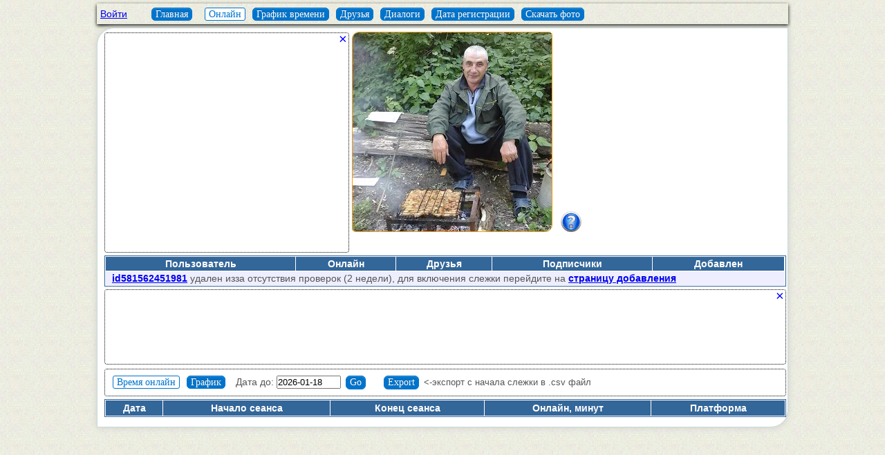

--- FILE ---
content_type: text/html; charset=UTF-8
request_url: https://ok.city4me.com/user_time_online.php?id=581562451981
body_size: 4320
content:
<!DOCTYPE html>
<html lang="ru"><head>
  <meta http-equiv="Content-Type" content="text/html; charset=utf-8">
		<meta http-equiv="X-UA-Compatible" content="IE=edge">
			<meta name="keywords" content="OkSpy, статистика онлайна, шпион одноклассники, узнать клиент, друзья, слежка">
	  <meta name="description" content="Шпион за друзьями из Одноклассников. Узнай когда был онлайн твой друг из социальной сети ok.ru">
				<meta name="viewport" content="width=device-width, initial-scale=0.7">
			<title>
		Олег Люб*ченко время в сети Одноклассники		</title>
		<link rel="stylesheet" href="/css/vkspy.min.css?150321">
		<link rel="shortcut icon" href="/Images/favicon.ico?v=2">
		<link rel="apple-touch-icon" sizes="57x57" href="/Images/apple-touch-icon-114.png" />
		<link rel="apple-touch-icon" sizes="114x114" href="/Images/apple-touch-icon-114.png" />
		<link rel="apple-touch-icon" sizes="72x72" href="/Images/apple-touch-icon-144.png" />
		<link rel="apple-touch-icon" sizes="144x144" href="/Images/apple-touch-icon-144.png" />
      		
		  <script src="/js/jquery.min.js"></script> 
        <script>
	 function get_out(){
		document.cookie='ok_name=; expires=Thu, 01 Jan 1970 00:00:01 GMT'; 
		document.cookie='ok_id=; expires=Thu, 01 Jan 1970 00:00:01 GMT'; 
		document.cookie='ok_token=; expires=Thu, 01 Jan 1970 00:00:01 GMT'; 
			//return false;
	 }
	
	var accessToken="tkn1ctd3EhxOlc5jvPMCANgdlpai04qC29s4cu5uSrPqL5o8wHC2G0BYfh5ZVsWtPsWcg";
		
  </script>
</head>
<body>
  <div id="wrapper" class="margin-center">
		<header>
			<div id="logo">
				<div id="vk_logo">
<a href="http://www.odnoklassniki.ru/oauth/authorize?client_id=1263306240&scope=VALUABLE_ACCESS%3BLONG_ACCESS_TOKEN%3BPHOTO_CONTENT&response_type=code&redirect_uri=http%3A%2F%2Fok.city4me.com%2Fauth.php">Войти</a> &nbsp;  &nbsp; &nbsp; &nbsp; 	</div>
 <a href="/" class="abutton">Главная</a>  &nbsp;  <a href="/user_time_online.php?id=581562451981" class="dbutton" onclick="return false;">Онлайн</a>  <a href="/user_online.php?id=581562451981" class="abutton">График времени</a>  <a href="/friends.php?id=581562451981" class="abutton">Друзья</a>  <a href="/dialogs.php?id=581562451981" class="abutton">Диалоги</a>  <a href="/user_info.php?uid=581562451981" class="abutton">Дата регистрации</a>  <a href="/show_photos.php?uid=581562451981" class="abutton">Скачать фото</a> 
</div>

</header>
<div id="content">

<div class="divbuttons" id="reklamaleft"><span class="closebtn" title="Закрыть" onclick="$('#reklamaleft').hide();"> &times; </span>
<div id="38892goo_message" style="display:none; width:100%; height:100%; background-color:rgba(0,0,0,0.75);	overflow:hidden; position:fixed;	top:0; left:0; z-index:5;">
	<div id="38892goo_ok" style="margin:80px auto 0px auto; width: 500px; height:228px; padding:10px; background-color:#c5c5c5; border-radius:5px; box-shadow:0px 0px 10px #000;">
		<img src="/Images/shrek_cat.jpg" width="300" style="float:left; padding-right: 12px">
		<br>Вы <u>блокируете показ рекламы</u> на сайте!<br>
		Просим внести сайт в список исключения,
		так как сервис предоставляется абсолютно <u>бесплатно</u><br>
		и	единственным доходом является реклама на сайте.<br>
	<button onclick='$("#38892goo_message").hide();' style="width: 77px; margin: 32px;">Спасибо</button>
	</div>
</div>

<div id="goo_rekm">

	<script async src="//pagead2.googlesyndication.com/pagead/js/adsbygoogle.js"></script>

<script>

	g_client = unescape('%63%61%2D%70%75%62%2D%33%37%34%36%35%36%36%31%36%34%36%33%32%37%32%34');

/*	g_slot = "4424983609";  //vk_new
	g_width = 320;
	g_height = 100;

  if (document.body.clientWidth>400) {
		g_slot = "2766672034";  //center city4me 468x60
		g_width = 468;
		g_height = 60;
	}*/
	
	
	g_slot = "4913495554";  //250x250, создано 09.06.09 //clientWidth=536
	g_width = 250;
	g_height = 250;

	if (document.body.clientWidth>590) {  //clientWidth=608
		g_slot = "1196928974";
		g_width = 336;  // vk_city
		g_height = 280;
	}

document.write('<ins class="adsbygoogle" style="display:inline-block;width:'+g_width+'px;height:'+g_height+'px" data-ad-client="'+g_client+'" data-ad-slot="'+g_slot+'"></ins>');
</script>

<script>
(adsbygoogle = window.adsbygoogle || []).push({});
</script>

</div>

  <script type="text/javascript" > 
		onload=function(){ 
			if ($("#goo_rekm").height()<50) setTimeout('$("#38892goo_message").show()',500); 
		} 
	</script>
</div><div id="mright"><script> 
  var block_img=0; 
	
	function show_blocked_images(){
	  //$('#photo_'+e.response[j].uid+' img').attr('src',e.response[j].photo_100);
		$("img").each(function(){
		  var s=$(this).attr('src_blocked');
		  if (s!=null) $(this).attr('src',s);
			//console.log(s);
    });
		block_img=0;
		$('#show_blocked_images').hide();
	}
	
	function close_client(){
		  alert('Не хватает бонусов, пригласите друзей или купите бонусы на главной странице');
	  }	
	
	

	function HideShowDiv(el){
		//document.getElementById(el).style.display='none';
		var d=$(el).next('div')[0];
		if (d.style.display=='block') d.style.display='none';
			else d.style.display='block';
		//$(el).next('div').hide();
		//document.cookie='LastUsers['+s_uid+']=; expires=Thu, 01 Jan 1970 00:00:01 GMT'; 
		//return false;
	}	
	
	function clear_client(){
		  alert('Не хватает бонусов, пригласите друзей или купите бонусы на главной странице');
	  }		

</script>

<img src="https://i.mycdn.me/image?id=856669539597&t=56&plc=API&ts=0000000000012703f3&aid=1263306240&tkn=*rZ8TetmCPY-C0eyUwlu4t1_KBJQ" class="user_photo" title="Олег Люб*ченко"> &nbsp; <img src="/Images/about.png" width="30" onclick="HideShowDiv(this);"><div class="divbuttons close" id="helpdiv"><span class="closebtn" title="Закрыть" onclick="$('#helpdiv').hide();"> &times; </span><strong>Примечание:</strong> <small>Здесь вы можете видеть сессии онлайнов. Частота проверок - каждые 3 минуты, точный онлайн = время конца сессии, начало сессии = -3 минуты от фиксации онлайна. Сессии короче 7 минут объединяются в одну.</small><br><strong>Внимание:</strong> <small>Данные хранятся в течении 3х месяцев, вы можете скачать онлайны по кнопке "Export". Неактивные более 2х недель пользователи удаляются из базы. 2 недели (14 дней) считаются от даты последнего обновления в меню "друзья".</small></div></div><div id="mright2"><table id="show_table"><tr><td class="tt">Пользователь</td><td class="tt">Онлайн</td><td class="tt">Друзья</td><td class="tt">Подписчики</td><td class="tt">Добавлен</td><tr class="tro">
<td colspan="7" style="text-align:left"> &nbsp; <strong><a target="_blank" href="http://ok.ru/profile/581562451981">id581562451981</a></strong> удален изза отсутствия проверок (2 недели), для включения слежки перейдите на <strong><a href="/add_client.php?uid=581562451981">страницу добавления</a></strong></tr></table>  </div><div id="mleft">
	
	</div><div id="amain">

<div class="divbuttons" id="reklamadiv"><span class="closebtn" title="Закрыть" onclick="$('#reklamadiv').hide();"> &times; </span>	

<div id="goo_rekt">

	<script async src="//pagead2.googlesyndication.com/pagead/js/adsbygoogle.js"></script>

<script>

	g_client = unescape('%63%61%2D%70%75%62%2D%33%37%34%36%35%36%36%31%36%34%36%33%32%37%32%34');
	g_slot = "4424983609";
	g_width = 320;
	g_height = 100;

  if (document.body.clientWidth>400) {
		g_slot = "2766672034";
		g_width = 468;
		g_height = 60;
	}

	if (document.body.clientWidth>650) {
		g_slot = "9192009245";
		g_width = 728;
		g_height = 90;
	}

document.write('<ins class="adsbygoogle" style="display:inline-block;width:'+g_width+'px;height:'+g_height+'px" data-ad-client="'+g_client+'" data-ad-slot="'+g_slot+'"></ins>');
</script>

<script>
(adsbygoogle = window.adsbygoogle || []).push({});
</script>
	
</div>


</div>
<script>
  var like_sort=0;
	var like_start=0;

	function open_likest(el){
		document.getElementById('but1').disabled=false;
		document.getElementById('but2').disabled=false;
		el.disabled=true;

	  $.get( "proc_show_online.php?id=581562451981&sort="+like_sort, function( data ) {
      $( "#like_list"+like_start ).html( data );
		});
	}	
	
		
  function ExportData(){
    var is_err=0;

    if (is_err==0){
      if (confirm('Экспорт всех онлайнов с начала слежки. Вы уверены?')==true){
      
      //$("#errors_list").load("/export_onlines.php?id=581562451981");
      window.open("/export_onlines.php?id=581562451981");

      //$.get("export_onlines.php?id=581562451981", function(data) {
         //$("#errors_list").html(data);
      //$("#errors_list").append('<br>Всего использовано бонусов <strong></strong> из <strong>1</strong>');   
		//});
		}
	}		
  }
	
</script>
	
<div class="divbuttons"> <a href="/user_time_online.php?id=581562451981" class="dbutton">Время онлайн</a> <a href="/user_online.php?id=581562451981" class="abutton">График</a> &nbsp; Дата до: <input type="text" class="datepicker" id="dateto" size="10" maxlength="10" value=""> <input type="button" class="bbutton" value="Go" onclick="GoUrl();"> &nbsp;  &nbsp; <input type="button" class="bbutton" value="Export" onclick="ExportData();"> <small> <-экспорт с начала слежки в .csv файл</small></div><div id="errors_list"></div><div id="like_list0">	
<link rel="stylesheet" type="text/css" href="/js_calendar/jquery.minical.plain.css">
<script type="text/javascript" src="/js_calendar/jquery.minical.plain.js"></script>
<script>

  function GoUrl(){
	  var s_ext='';
	  //if ($('#chk_arc')[0].checked) s_ext='&arxiv=1';
		  //else s_ext='';
	  location.href='/user_time_online.php?id=581562451981&dateto='+$('#dateto').val()+s_ext;
	}

	//function RefreshSum(){
	  //location.href='/user_time_online.php?id=&datefrom='+$('#datafrom').val();
	  //return false;
	//}
	
  function addZ(n){return n<10? '0'+n:''+n;}
		
	var d=new Date();
	d.setDate(d.getDate()+1);

	$('#dateto').minical({
		to: d, 
		//read_only: false,
		//date_changed: RefreshSum,
		date_format: function(date) {
			return [date.getFullYear(), addZ(date.getMonth() + 1), addZ(date.getDate())].join("-");
		}
	})

</script>

  <table id="show_table"><tr>
	  <td class="table_title">Дата</td>
	  <td class="table_title">Начало сеанса</td>
	  <td class="table_title">Конец сеанса</td>
	  <td class="table_title">Онлайн, минут</td>
		<td class="table_title">Платформа</td>


--- FILE ---
content_type: text/html; charset=utf-8
request_url: https://www.google.com/recaptcha/api2/aframe
body_size: 248
content:
<!DOCTYPE HTML><html><head><meta http-equiv="content-type" content="text/html; charset=UTF-8"></head><body><script nonce="izXsEKgnV3u7hVtGaKuWzQ">/** Anti-fraud and anti-abuse applications only. See google.com/recaptcha */ try{var clients={'sodar':'https://pagead2.googlesyndication.com/pagead/sodar?'};window.addEventListener("message",function(a){try{if(a.source===window.parent){var b=JSON.parse(a.data);var c=clients[b['id']];if(c){var d=document.createElement('img');d.src=c+b['params']+'&rc='+(localStorage.getItem("rc::a")?sessionStorage.getItem("rc::b"):"");window.document.body.appendChild(d);sessionStorage.setItem("rc::e",parseInt(sessionStorage.getItem("rc::e")||0)+1);localStorage.setItem("rc::h",'1768753217645');}}}catch(b){}});window.parent.postMessage("_grecaptcha_ready", "*");}catch(b){}</script></body></html>

--- FILE ---
content_type: text/css
request_url: https://ok.city4me.com/css/vkspy.min.css?150321
body_size: 2046
content:
@charset "utf-8";body,html{height:100%;color:#555;font-family:Tahoma,Arial;font-size:14px}small{font-size:13px}#mleft,#mright,#mright2,#reklamaleft,#vk_logo{float:left}@font-face{font-family:"Segoe Print";font-display:swap;src:url(/css/segoe.ttf)}*{margin:0;padding:0}html{overflow-x:auto}body{background:url(/Images/bg.jpg)}article,footer,header,hgroup,menu,nav,section{display:block}#wrapper{max-width:1000px}header{-webkit-box-shadow:0 2px 5px #000;-moz-box-shadow:0 2px 5px #000;box-shadow:0 2px 5px #000;line-height:30px}#logo{margin:5px auto}#vk_logo{padding:0 0 0 5px}#timezone{float:right;padding:0 5px}footer{margin-top:10px;padding-top:5px;border-top:solid 1px #000;height:27px}#copyright{float:right;padding-top:6px}menu{float:right;padding-right:20px}#vkshare_cnt0,.vk-button a{height:21px!important;font-size:11px!important}img{border:0;border-radius:10px 5px}ul{margin-left:25px}.margin-center{margin:0 auto}.abutton,.bbutton:enabled{cursor:pointer;padding:1px 5px;border:1px solid #0074cc;border-radius:6px;background-color:#0074cc;color:#fff;text-shadow:0 -1px 0 rgba(0,0,0,.251);box-shadow:inset 0 1px 0 rgba(255,255,255,.196),0 1px 2px rgba(0,0,0,.047);text-decoration:none;margin:3px 3px;white-space:nowrap;font:normal 1.0em Tahoma}.abutton:hover,.bbutton:hover:enabled{background-color: #2787f5}.bbutton:disabled,.dbutton{padding:1px 5px;color:#0074cc;border:1px solid #0074cc;border-radius:3px;background-color:#fff;text-decoration:none;margin:3px 3px;font:normal 1.0em Tahoma;white-space:nowrap;}#wrapper_vk_like{float:right;margin-top:14px;margin-right:220px}#content{background-color:#fff;border:1px solid #C6DAD9;border-radius:25px 0;box-shadow:0 0 10px #ccc;margin-bottom:5px;min-height:100px;padding:0 2px 10px 10px}#content h1,#content h2,#content h3{font-family:"Segoe Print",Arial;color:#369}#content h1{font-size:125%}#content h2{font-size:120%}#content h3{font-size:110%}#content .user_photo{max-width:100%;max-height:315px;border:1px solid #f90;border-radius:10px 5px}.spy_uid{font-size:135%;color:#369;width:350px;border:1px solid #aaa;padding:2px;border-radius:5px}.spy_go{font-size:125%}#mleft{width:50%}#mright{position:relative;display:inline-block;padding:5px 4px;width:37%;}#mright2{width:100%}#amain{clear:both}#show_table,.st{width:100%;border:1px solid #369;margin-top:4px;margin-bottom:4px;border-spacing:1px;empty-cells:show;line-height:1.33em}#show_table td,.st td{text-align:center;padding:1px;margin:1px;border:1px}.photo_133,.photo_70{display:inline-block;position:relative;margin:8px 10px}#show_table .table_title,.tt{text-align:center;background-color:#369;color:#fff;font-weight:600;padding:2px}.tro{background-color:#eef}.trw{background-color:#fff}.photo_133{width:130px;height:130px}.photo_70{width:49px;height:71px}.photo_70 .photo_text{font-size:10px}.photo_133 .photo_text{display:block;position:absolute;left:0;bottom:2px;width:100%;-moz-box-sizing:border-box;-webkit-box-sizing:border-box;box-sizing:border-box;color:#fff;background-color:rgba(0,0,0,.45)}.photo_133 h6{font-family:Tahoma,Helvetica,sans-serif;font-size:13px;margin:0 2px}.photo_133 a,#ava_text a{font-size:12px;color:#fff!important;margin-left:5px}.photo_133 img{position:absolute;margin:auto;top:0;right:0;max-width:133px;max-height:133px}.divbuttons{border:1px dotted #000;border-radius:4px;margin-top:6px;padding:6px 8px;line-height:20px}.close{display:none}.closebtn,.del_btn{float:right;position:relative;font-family:Arial,Helvetica,sans-serif;font-weight:400;color:#00f;cursor:pointer}.closebtn{right:-6px;top:-8px;font-size:20px}.progress-bar{height:25px;width:400px;-moz-border-radius:5px;-webkit-border-radius:5px;border-radius:5px;-moz-box-shadow:0 0 1px #000 inset,0 0 0 #444;-webkit-box-shadow:0 0 1px #000 inset,0 0 0 #444;box-shadow:0 0 1px #000 inset,0 0 0 #444}.progress-bar span{display:inline-block;height:100%;-moz-border-radius:3px;-webkit-border-radius:3px;border-radius:3px;-moz-box-shadow:0 1px 0 rgba(255,255,255,.5) inset;-webkit-box-shadow:0 1px 0 rgba(255,255,255,.5) inset;box-shadow:0 1px 0 rgba(255,255,255,.5) inset;-webkit-transition:width .4s ease-in-out;-moz-transition:width .4s ease-in-out;-ms-transition:width .4s ease-in-out;-o-transition:width .4s ease-in-out;transition:width .4s ease-in-out}.blue span{background-color:#34c2e3}.stripes span{-webkit-background-size:30px 30px;-moz-background-size:30px 30px;background-size:30px 30px;background-image:-webkit-gradient(linear,left top,right bottom,color-stop(.25,rgba(255,255,255,.15)),color-stop(.25,transparent),color-stop(.5,transparent),color-stop(.5,rgba(255,255,255,.15)),color-stop(.75,rgba(255,255,255,.15)),color-stop(.75,transparent),to(transparent));background-image:-webkit-linear-gradient(135deg,rgba(255,255,255,.15) 25%,transparent 25%,transparent 50%,rgba(255,255,255,.15) 50%,rgba(255,255,255,.15) 75%,transparent 75%,transparent);background-image:-moz-linear-gradient(135deg,rgba(255,255,255,.15) 25%,transparent 25%,transparent 50%,rgba(255,255,255,.15) 50%,rgba(255,255,255,.15) 75%,transparent 75%,transparent);background-image:-ms-linear-gradient(135deg,rgba(255,255,255,.15) 25%,transparent 25%,transparent 50%,rgba(255,255,255,.15) 50%,rgba(255,255,255,.15) 75%,transparent 75%,transparent);background-image:-o-linear-gradient(135deg,rgba(255,255,255,.15) 25%,transparent 25%,transparent 50%,rgba(255,255,255,.15) 50%,rgba(255,255,255,.15) 75%,transparent 75%,transparent);background-image:linear-gradient(135deg,rgba(255,255,255,.15) 25%,transparent 25%,transparent 50%,rgba(255,255,255,.15) 50%,rgba(255,255,255,.15) 75%,transparent 75%,transparent);-webkit-animation:animate-stripes 3s linear infinite;-moz-animation:animate-stripes 3s linear infinite}@-webkit-keyframes animate-stripes{0%{background-position:0 0}100%{background-position:60px 0}}@-moz-keyframes animate-stripes{0%{background-position:0 0}100%{background-position:60px 0}}.photo_fake{z-index:3;left:-80px;width:50px}#spy1,#spy2{font-size:135%}#refresh_but{height:35px;width:35px;background:url(/Images/refresh.gif) no-repeat;border:none;padding:0}#captcha,#refresh_but{vertical-align:bottom}.del_btn{right:-13px;top:11px;font-size:20px;background-color:#fff;line-height:11px}#faqs h2,h3{text-decoration:underline;cursor:pointer;font-family:Consolas,Arial}#faq_tab{display:block;font-size:0;background-color:#0020f0!important;line-height:0;cursor:pointer;z-index:100001;left:0;margin-top:-112.5px;position:fixed;top:50%;border:0 solid #FFF;padding:10px 4px;border-left:0;background:url(/Images/gl.png) repeat-y #0020f0;-webkit-border-radius:0 5px 5px 0;-moz-border-radius:0 5px 5px 0;border-radius:0 5px 5px 0;-moz-box-shadow:1px 0 2px #888;-webkit-box-shadow:1px 0 2px #888;box-shadow:1px 0 2px #888}#faq_tab img{border:none;padding:0;margin:0}#faq_tab:hover{padding-left:6px}#new_likes{word-wrap:break-word}#sel_pages{text-align:right;padding:10px}#sel_pages a{color:#666;background-color:#f3f3f3;text-decoration:none;border-radius:2px;font:400 11px tahoma;padding:6px 10px;line-height:28px;}#sel_pages a.selected,#sel_pages a:hover{background-color:#7398af;color:#fff}#sel_pages a.selected{cursor:default}#faqs p{padding:10px 0}.bspan{color:blue;cursor:pointer}#ava_text{display:block;position:absolute;left:51px;bottom:3px;width:315px;color:#fff;background-color:rgba(0,0,0,.45);}
@media(min-width: 768px){body,html{height:100%;color:#555;font-family:Tahoma,Arial;font-size:14px}}

--- FILE ---
content_type: text/css
request_url: https://ok.city4me.com/js_calendar/jquery.minical.plain.css
body_size: 752
content:
/* generated CSS for jQuery Minical v0.8 */

ul.minical {
  position: absolute;
  display: none;
  list-style-type: none;
  color: #3d454b;
  background: white;
  border: 1px solid #bbc5cd;
  margin: 0;
  padding: 0;
  text-shadow: none;
  width: 16em;
  -webkit-box-shadow: 0 0 12px rgba(0, 0, 0, 0.2);
  -moz-box-shadow: 0 0 12px rgba(0, 0, 0, 0.2);
  box-shadow: 0 0 12px rgba(0, 0, 0, 0.2);
  z-index: 9327;
  font-size: 1.1em;
}
ul.minical.minical-inline {
  position: static;
  -webkit-box-shadow: none;
  -moz-box-shadow: none;
  box-shadow: none;
}
ul.minical.minical-inline:before, ul.minical.minical-inline:after {
  content: " ";
  display: table;
}
ul.minical.minical-inline:after {
  clear: both;
}
ul.minical li {
  padding: 1px 10px 0 10px;
  margin: 0;
}
ul.minical li article {
  float: left;
  width: 100%;
}
ul.minical li article header {
  background: #dde2e6;
  color: #3d454b;
  border: 1px solid #bbc5cd;
  padding: 2px 0;
  position: relative;
  height: 1.2em;
  margin: 0 -9px;
}
ul.minical li article header h1 {
  font-size: 0.8em;
  line-height: 1.2em;
  font-weight: bold;
  text-align: center;
  padding: 0.2em 0;
  margin: 0;
  font-family: "Helvetica Neue", Helvetica, Arial, sans-serif;
}
ul.minical li article header a {
  display: block;
  position: absolute;
  text-indent: -9327px;
  top: 50%;
  left: 5px;
  margin-top: -8px;
  background: url("images/jquery_minical_icons.png") top left;
  height: 16px;
  width: 16px;
  font-size: 1px;
}
ul.minical li article header a.minical_next {
  left: auto;
  right: 5px;
  background-position: bottom left;
}
ul.minical li article section {
  margin-bottom: 10px;
}
ul.minical li article section table {
  width: 100%;
  color: inherit;
  font-size: inherit;
  border-collapse: collapse;
}
ul.minical li article section table thead tr th {
  padding: 5px 0 0 0;
  font-size: 0.7em;
  font-weight: bold;
  font-family: "Helvetica Neue", Helvetica, Arial, sans-serif;
  color: #3d454b;
}
ul.minical li article section table tbody tr td {
  padding: 1px;
  text-align: right;
  font-size: 0.9em;
  font-family: "Helvetica Neue", Helvetica, Arial, sans-serif;
}
ul.minical li article section table tbody tr td a {
  display: block;
  border: 1px solid #dde2e6;
  color: #3d454b;
  padding: 0.1em 0.3em;
  text-decoration: none;
}
ul.minical li article section table tbody tr td.minical_highlighted a {
  border-color: #6d93b3;
  color: #3d454b;
}
ul.minical li article section table tbody tr td.minical_selected a {
  border-color: #517a9c;
  color: #3d454b;
}
ul.minical li article section table tbody tr td.minical_past_month a, ul.minical li article section table tbody tr td.minical_future_month a {
  color: #b1b5b7;
}
ul.minical li article section table tbody tr td.minical_today a {
  border-color: #517a9c;
  background: #517a9c;
  color: white;
}
ul.minical li article section table tbody tr td.minical_disabled a {
  color: #b1b5b7;
  background: #dde2e6;
  border-color: #dde2e6;
}


--- FILE ---
content_type: application/javascript; charset=utf-8
request_url: https://ok.city4me.com/js_calendar/jquery.minical.plain.js
body_size: 4429
content:
/*offset: positions calendar relative to the bottom-left corner of the input
x defaults to 0
y defaults to 5
trigger: A function (run in the context of the minical-enhanced input) that returns a jQuery object of the desired trigger, or a string selector to specify a trigger element (like the calendar icon in the examples). The string selector can be a child or sibling of the element on which you call .minical().
align_to_trigger: (boolean) align the calendar to the trigger instead of the input. Defaults to true.
read_only: makes the date/text input only modifiable by the calendar. Defaults to true.
date_format: allows you to output a custom date format from the chosen Date object (defaults to MM/DD/YYYY)
from and to: date objects specifying min and max valid dates.
date_changed: callback that fires after the input or dropdowns have changed value.
month_drawn: callback that fires when a new month is rendered.
appendCalendarTo: function; should return jQuery element. Minical appends to body by default.*/
//js-tutorial.com/jqueryminical-a-lightweight-datepicker-plugin-717

// jQuery Minical Plugin
// http://github.com/camerond/jquery-minical
// version 0.8
//
// Copyright (c) 2014 Cameron Daigle, http://camerondaigle.com
//
// Permission is hereby granted, free of charge, to any person obtaining
// a copy of this software and associated documentation files (the
// "Software"), to deal in the Software without restriction, including
// without limitation the rights to use, copy, modify, merge, publish,
// distribute, sublicense, and/or sell copies of the Software, and to
// permit persons to whom the Software is furnished to do so, subject to
// the following conditions:
//
// The above copyright notice and this permission notice shall be
// included in all copies or substantial portions of the Software.
//
// THE SOFTWARE IS PROVIDED "AS IS", WITHOUT WARRANTY OF ANY KIND,
// EXPRESS OR IMPLIED, INCLUDING BUT NOT LIMITED TO THE WARRANTIES OF
// MERCHANTABILITY, FITNESS FOR A PARTICULAR PURPOSE AND
// NONINFRINGEMENT. IN NO EVENT SHALL THE AUTHORS OR COPYRIGHT HOLDERS BE
// LIABLE FOR ANY CLAIM, DAMAGES OR OTHER LIABILITY, WHETHER IN AN ACTION
// OF CONTRACT, TORT OR OTHERWISE, ARISING FROM, OUT OF OR IN CONNECTION
// WITH THE SOFTWARE OR THE USE OR OTHER DEALINGS IN THE SOFTWARE.

(function() {
  var date_tools, minical, templates;

  date_tools = {
    getMonthName: function(date) {
      var months;
      months = ["Jan", "Feb", "Mar", "Apr", "May", "Jun", "Jul", "Aug", "Sep", "Oct", "Nov", "Dec"];
      return months[date.getMonth()];
    },
    getDayClass: function(date) {
      if (!date) {
        return;
      }
      return "minical_day_" + [date.getMonth() + 1, date.getDate(), date.getFullYear()].join("_");
    },
    getStartOfCalendarBlock: function(date) {
      var firstOfMonth;
      firstOfMonth = new Date(date);
      firstOfMonth.setDate(1);
      return new Date(firstOfMonth.setDate(1 - firstOfMonth.getDay()));
    }
  };

  templates = {
    day: function(date) {
      return $("<td />").data("minical_date", new Date(date)).addClass(date_tools.getDayClass(date)).append($("<a />", {
        "href": "#"
      }).text(date.getDate()));
    },
    dayHeader: function() {
      var $tr, day, days, _i, _len;
      days = ["Sun", "Mon", "Tue", "Wed", "Thu", "Fri", "Sat"];
      $tr = $("<tr />");
      for (_i = 0, _len = days.length; _i < _len; _i++) {
        day = days[_i];
        $("<th />").text(day).appendTo($tr);
      }
      return $tr;
    },
    month: function(date) {
      var $li;
      $li = $("<li />", {
        "class": "minical_" + (date_tools.getMonthName(date).toLowerCase())
      });
      $li.html("<article> <header> <h1>" + (date_tools.getMonthName(date)) + " " + (date.getFullYear()) + "</h1> <a href='#' class='minical_prev'></a> <a href='#' class='minical_next'></a> </header> <section> <table> <thead> <tr> </tr> </thead> <tbody> </tbody> </table> </section> </article>");
      $li.find('thead').append(this.dayHeader());
      return $li;
    }
  };

  minical = {
    offset: {
      x: 0,
      y: 5
    },
    trigger: null,
    align_to_trigger: true,
    initialize_with_date: true,
    move_on_resize: true,
    read_only: true,
    appendCalendarTo: function() {
      return $('body');
    },
    date_format: function(date) {
      return [date.getMonth() + 1, date.getDate(), date.getFullYear()].join("/");
    },
    from: null,
    to: null,
    date_changed: $.noop,
    month_drawn: $.noop,
    fireCallback: function(name) {
      return this[name] && this[name].apply(this.$el);
    },
    buildCalendarContainer: function() {
      return $("<ul />", {
        id: "minical_calendar_" + this.id,
        "class": "minical"
      }).data("minical", this).appendTo(this.appendCalendarTo.apply(this.$el));
    },
    render: function(date) {
      var $li, $tr, current_date, d, w, _i, _j;
      if (date == null) {
        date = this.selected_day;
      }
      $li = templates.month(date);
      current_date = date_tools.getStartOfCalendarBlock(date);
      if (this.from && this.from > current_date) {
        $li.find(".minical_prev").detach();
      }
      for (w = _i = 1; _i <= 6; w = ++_i) {
        $tr = $("<tr />");
        for (d = _j = 1; _j <= 7; d = ++_j) {
          $tr.append(this.renderDay(current_date, date));
          current_date.setDate(current_date.getDate() + 1);
        }
        if ($tr.find('.minical_day').length) {
          $tr.appendTo($li.find('tbody'));
        }
      }
      $li.find("." + (date_tools.getDayClass(new Date()))).addClass("minical_today");
      if (this.to && this.to <= new Date($li.find("td").last().data("minical_date"))) {
        $li.find(".minical_next").detach();
      }
      this.$cal.empty().append($li);
      this.markSelectedDay();
      this.fireCallback('month_drawn');
      return this.$cal;
    },
    renderDay: function(d, base_date) {
      var $td, current_month, month;
      $td = templates.day(d);
      current_month = d.getMonth();
      month = base_date.getMonth();
      if ((this.from && d < this.from) || (this.to && d > this.to)) {
        $td.addClass("minical_disabled");
      }
      if (current_month > month || current_month === 0 && month === 11) {
        return $td.addClass("minical_future_month");
      } else if (current_month < month) {
        return $td.addClass("minical_past_month");
      } else {
        return $td.addClass("minical_day");
      }
    },
    highlightDay: function(date) {
      var $td, klass;
      $td = this.$cal.find("." + (date_tools.getDayClass(date)));
      if ($td.hasClass("minical_disabled")) {
        return;
      }
      if (this.to && date > this.to) {
        return;
      }
      if (this.from && date < this.from) {
        return;
      }
      if (!$td.length) {
        this.render(date);
        this.highlightDay(date);
        return;
      }
      klass = "minical_highlighted";
      this.$cal.find("." + klass).removeClass(klass);
      return $td.addClass(klass);
    },
    selectDay: function(date) {
      this.selected_day = date;
      this.markSelectedDay();
      this.$el.val(date ? this.date_format(this.selected_day) : '');
      return this.fireCallback('date_changed');
    },
    markSelectedDay: function() {
      var klass;
      klass = 'minical_selected';
      this.$cal.find('td').removeClass(klass);
      return this.$cal.find("." + (date_tools.getDayClass(this.selected_day))).addClass(klass);
    },
    moveToDay: function(x, y) {
      var $selected, move_from, move_to;
      $selected = this.$cal.find(".minical_highlighted");
      if (!$selected.length) {
        $selected = this.$cal.find(".minical_day").eq(0);
      }
      move_from = $selected.data("minical_date");
      move_to = new Date(move_from);
      move_to.setDate(move_from.getDate() + x + y * 7);
      this.highlightDay(move_to);
      return false;
    },
    positionCalendar: function() {
      var height, offset, overlap, position;
      offset = this.align_to_trigger ? this.$trigger[this.offset_method]() : this.$el[this.offset_method]();
      height = this.align_to_trigger ? this.$trigger.outerHeight() : this.$el.outerHeight();
      position = {
        left: "" + (offset.left + this.offset.x) + "px",
        top: "" + (height + offset.top + this.offset.y) + "px"
      };
      this.$cal.css(position);
      overlap = this.$cal.width() + this.$cal[this.offset_method]().left - $(window).width();
      if (overlap > 0) {
        this.$cal.css("left", offset.left - overlap - 10);
      }
      return this.$cal;
    },
    clickDay: function(e) {
      var $td;
      $td = $(e.target).closest('td');
      if ($td.hasClass("minical_disabled")) {
        return false;
      }
      this.selectDay($td.data('minical_date'));
      this.$cal.trigger('hide.minical');
      return false;
    },
    hoverDay: function(e) {
      return this.highlightDay($(e.target).closest("td").data('minical_date'));
    },
    nextMonth: function(e) {
      var next;
      next = new Date(this.$cal.find(".minical_day").eq(0).data("minical_date"));
      next.setMonth(next.getMonth() + 1);
      this.render(next);
      return false;
    },
    prevMonth: function(e) {
      var prev;
      prev = new Date(this.$cal.find(".minical_day").eq(0).data("minical_date"));
      prev.setMonth(prev.getMonth() - 1);
      this.render(prev);
      return false;
    },
    showCalendar: function(e) {
      $(".minical").not(this.$cal).trigger('hide.minical');
      if (this.$cal.is(":visible") || this.$el.is(":disabled")) {
        return;
      }
      this.highlightDay(this.selected_day || this.detectInitialDate());
      this.positionCalendar().show();
      this.attachCalendarEvents();
      return e.preventDefault();
    },
    hideCalendar: function(e) {
      var $lc, mc;
      if (e && (e.type === "focusout" || e.type === "blur")) {
        mc = $(e.target).data("minical");
        $lc = mc.$last_clicked;
        if ($lc && !$lc.is(mc.$trigger) && !$lc.is(mc.$el) && !$lc.closest(".minical").length) {
          mc.$cal.hide();
          mc.detachCalendarEvents();
        }
      } else {
        this.$cal.hide();
        this.detachCalendarEvents();
      }
      return false;
    },
    attachCalendarEvents: function() {
      this.detachCalendarEvents();
      $(document).on("keydown.minical_" + this.id, $.proxy(this.keydown, this)).on("click.minical touchend.minical", $.proxy(this.outsideClick, this));
      if (this.move_on_resize) {
        return $(window).on('resize.minical', $.proxy(this.positionCalendar, this));
      }
    },
    detachCalendarEvents: function() {
      $(document).off("keydown.minical_" + this.id).off("click.minical touchend.minical");
      return $(window).off('resize.minical');
    },
    keydown: function(e) {
      var key, keys, mc;
      key = e.which;
      mc = this;
      keys = {
        9: function() {
          return true;
        },
        13: function() {
          mc.$cal.find(".minical_highlighted a").click();
          return false;
        },
        37: function() {
          return mc.moveToDay(-1, 0);
        },
        38: function() {
          return mc.moveToDay(0, -1);
        },
        39: function() {
          return mc.moveToDay(1, 0);
        },
        40: function() {
          return mc.moveToDay(0, 1);
        }
      };
      if (keys[key]) {
        return keys[key]();
      } else if (!e.metaKey && !e.ctrlKey) {
        return !mc.read_only;
      }
    },
    preventKeystroke: function(e) {
      var key, keys, mc;
      mc = this;
      if (mc.$cal.is(":visible")) {
        return true;
      }
      key = e.which;
      keys = {
        9: function() {
          return true;
        },
        13: function() {
          mc.$cal.trigger('show.minical');
          return false;
        }
      };
      if (keys[key]) {
        return keys[key]();
      } else {
        return !mc.read_only;
      }
    },
    outsideClick: function(e) {
      var $t;
      $t = $(e.target);
      this.$last_clicked = $t;
      if ($t.is(this.$el) || $t.is(this.$trigger) || $t.closest(".minical").length) {
        return true;
      }
      return this.$cal.trigger('hide.minical');
    },
    initTrigger: function() {
      if ($.isFunction(this.trigger)) {
        this.$trigger = $.proxy(this.trigger, this.$el)();
      } else {
        this.$trigger = this.$el.find(this.trigger);
        if (!this.$trigger.length) {
          this.$trigger = this.$el.parent().find(this.trigger);
        }
      }
      if (this.$trigger.length) {
        return this.$trigger.data("minical", this).on("blur.minical", (function(_this) {
          return function() {
            return _this.$cal.trigger('hide.minical');
          };
        })(this)).on("focus.minical click.minical", (function(_this) {
          return function() {
            return _this.$cal.trigger('show.minical');
          };
        })(this));
      } else {
        return this.align_to_trigger = false;
      }
    },
    detectDataAttributeOptions: function() {
      var attr, range, _i, _len, _ref, _results;
      _ref = ['from', 'to'];
      _results = [];
      for (_i = 0, _len = _ref.length; _i < _len; _i++) {
        range = _ref[_i];
        attr = this.$el.attr("data-minical-" + range);
        if (attr && /^\d+$/.test(attr)) {
          _results.push(this[range] = new Date(+attr));
        } else {
          _results.push(void 0);
        }
      }
      return _results;
    },
    detectInitialDate: function() {
      var initial_date;
      initial_date = this.$el.attr("data-minical-initial") || this.$el.val();
      if (/^\d+$/.test(initial_date)) {
        return new Date(+initial_date);
      } else if (initial_date) {
        return new Date(initial_date);
      }
      return new Date();
    },
    external: {
      clear: function() {
        var mc;
        mc = this.data('minical');
        this.trigger('hide.minical');
        return mc.selectDay(false);
      },
      destroy: function() {
        var mc;
        mc = this.data('minical');
        this.trigger('hide.minical');
        mc.$cal.remove();
        return mc.$el.removeClass('minical_input').removeData('minical');
      }
    },
    init: function() {
      var mc;
      this.id = $(".minical").length;
      mc = this;
      this.detectDataAttributeOptions();
      this.$cal = this.buildCalendarContainer();
      this.initialize_with_date && this.selectDay(this.detectInitialDate());
      this.offset_method = this.$cal.parent().is("body") ? "offset" : "position";
      this.initTrigger();
      this.$el.addClass("minical_input").on("focus.minical click.minical", (function(_this) {
        return function() {
          return _this.$cal.trigger('show.minical');
        };
      })(this)).on("blur.minical", $.proxy(this.hideCalendar, this)).on("keydown.minical", function(e) {
        return mc.preventKeystroke.call(mc, e);
      });
      return this.$cal.on("click.minical", "td a", $.proxy(this.clickDay, this)).on("mouseenter.minical", "td a", $.proxy(this.hoverDay, this)).on("click.minical", "a.minical_next", $.proxy(this.nextMonth, this)).on("click.minical", "a.minical_prev", $.proxy(this.prevMonth, this)).on("hide.minical", $.proxy(this.hideCalendar, this)).on("show.minical", $.proxy(this.showCalendar, this));
    }
  };

  $.fn.minical = function(opts) {
    var $els;
    $els = this;
    if (opts && minical.external[opts]) {
      return minical.external[opts].apply($els, Array.prototype.slice.call(arguments, 1));
    } else {
      return $els.each(function() {
        var $e, mc;
        $e = $(this);
        mc = $.extend(true, {
          $el: $e
        }, minical, opts);
        $e.data("minical", mc);
        return mc.init();
      });
    }
  };

}).call(this);
